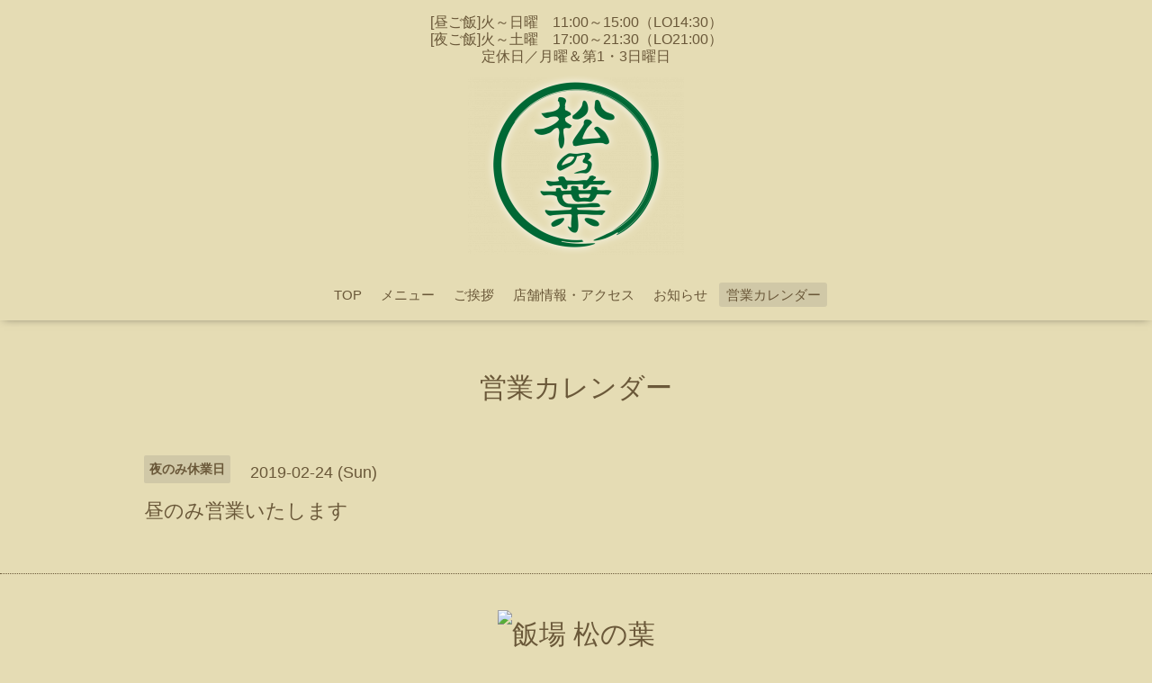

--- FILE ---
content_type: text/html; charset=utf-8
request_url: http://matsunoha.jp/calendar/2392672
body_size: 2060
content:
<!DOCTYPE html>

<!--[if IE 9 ]><html lang="ja" class="ie9"><![endif]-->
<!--[if (gt IE 9)|!(IE)]><!--><html lang="ja"><!--<![endif]-->
<head>
  <!-- Oneplate: ver.201709290000 -->
  <meta charset="utf-8" />
  <title>昼のみ営業いたします - 飯場　松の葉</title>
  <meta name="viewport" content="width=device-width,initial-scale=1.0,minimum-scale=1.0">

  <meta name="description" content="">
  <meta name="keywords" content="松の葉,日吉,定食,ごはん">

  <meta property="og:title" content="飯場　松の葉">
  <meta property="og:image" content="https://cdn.goope.jp/63073/180115131558nf42.png">
  <meta property="og:site_name" content="飯場　松の葉">
  
  <link rel="alternate" type="application/rss+xml" title="飯場　松の葉 / RSS" href="/feed.rss">
  <link rel="stylesheet" href="//fonts.googleapis.com/css?family=Questrial">
  <link rel="stylesheet" href="/style.css?407660-1519369900">
  <link rel="stylesheet" href="/css/font-awesome/css/font-awesome.min.css">
  <link rel="stylesheet" href="/assets/slick/slick.css">
  <link rel="stylesheet" href="http://mm.matsunoha.jp/css/customize.css">

  <script src="/assets/jquery/jquery-1.9.1.min.js"></script>
  <script src="/js/tooltip.js"></script>
  <script src="/assets/clipsquareimage/jquery.clipsquareimage.js"></script>
</head>
<body id="calendar">

  <div class="totop">
    <i class="button fa fa-angle-up"></i>
  </div>

  <div id="container">

    <!-- #header -->
    <div id="header" class="cd-header">
      <div class="inner">

      <div class="element shop_tel" data-shoptel="045-298-1334">
        <div>
          <i class="fa fa-phone-square"></i>&nbsp;045-298-1334
        </div>
      </div>
      
      <div class="element eigyotime">
      	[昼ご飯]火～日曜　11:00～15:00（LO14:30）<br>
 [夜ご飯]火～土曜　17:00～21:30（LO21:00）<br>
定休日／月曜＆第1・3日曜日 <br>
      </div>

      <h1 class="element logo">
        <a href="http://matsunoha.jp"><img src='//cdn.goope.jp/63073/180115131558nf42_m.png' alt='飯場　松の葉' /></a>
      </h1>

      <div class="element site_description">
        <span></span>
      </div>

      <div class="element navi pc">
        <ul class="navi_list">
          
          <li class="navi_top">
            <a href="/" >TOP</a>
          </li>
          
          <li class="navi_free free_147326">
            <a href="/free/menu" >メニュー</a>
          </li>
          
          <li class="navi_free free_146850">
            <a href="/free/greeting" >ご挨拶</a>
          </li>
          
          <li class="navi_about">
            <a href="/about" >店舗情報・アクセス</a>
          </li>
          
          <li class="navi_info">
            <a href="/info" >お知らせ</a>
          </li>
          
          <li class="navi_calendar active">
            <a href="/calendar" >営業カレンダー</a>
          </li>
          
        </ul>
      </div>
      <!-- /#navi -->

      </div>
      <!-- /.inner -->

      <div class="navi mobile"></div>

      <div id="button_navi">
        <div class="navi_trigger cd-primary-nav-trigger">
          <i class="fa fa-navicon"></i>
        </div>
      </div>

    </div>
    <!-- /#header -->

    <div id="content">

<!-- CONTENT ----------------------------------------------------------------------- -->















<!----------------------------------------------
ページ：カレンダー
---------------------------------------------->
<script src="/js/theme_oneplate/calendar.js?20151028"></script>

<div class="inner">

  <h2 class="page_title">
    <span>営業カレンダー</span>
  </h2>

    


    
    <div class="details">
      <div>
        <span class="category">夜のみ休業日</span>&nbsp; <span class="date">2019-02-24 (Sun)</span>
      </div>

      <h3>昼のみ営業いたします</h3>

      <div class="body textfield">
        
      </div>

      <div class="image">
        
      </div>

    </div>
    

</div>
<!-- /.inner -->



















<!-- CONTENT ----------------------------------------------------------------------- -->

    </div>
    <!-- /#content -->


    


    <div class="gadgets">
      <div class="inner">
      </div>
    </div>

    <div class="sidebar">
      <div class="inner">

        <div class="block today_area">
          <h3>Schedule</h3>
          <dl>
            <dt class="today_title">
              2025.12.02 Tuesday
            </dt>
            
          </dl>
        </div>

        <div class="block counter_area">
          <h3>Counter</h3>
          <div>Today: <span class="num">22</span></div>
          <div>Yesterday: <span class="num">107</span></div>
          <div>Total: <span class="num">341852</span></div>
        </div>

        <div class="block qr_area">
          <h3>Mobile</h3>
          <img src="//r.goope.jp/qr/matsunoha"width="100" height="100" />
        </div>

      </div>
    </div>

    <div class="social">
      <div class="inner"></div>
    </div>

    <div id="footer">
        <div class="inner">

          <div class="social_icons">
            

            

            
          </div>

          <div class="shop_name">
            <a href="http://matsunoha.jp"><img src="http://mm.matsunoha.jp/images/footer_logo.png" alt="飯場 松の葉" /></a>
          </div>

          <div class="copyright">
            &copy;2025 <a href="http://matsunoha.jp">飯場　松の葉</a>. All Rights Reserved.
          </div>

          <div>
            <div class="powered">
              Powered by <a class="link_color_02" href="https://goope.jp/">グーペ</a> /
              <a class="link_color_02" href="https://admin.goope.jp/">Admin</a>
            </div>

            <div class="shop_rss">
              <span>/ </span><a href="/feed.rss">RSS</a>
            </div>
          </div>

        </div>
    </div>

  </div>
  <!-- /#container -->

  <script src="/assets/colorbox/jquery.colorbox-min.js"></script>
  <script src="/assets/slick/slick.js"></script>
  <script src="/assets/lineup/jquery-lineup.min.js"></script>
  <script src="/assets/tile/tile.js"></script>
  <script src="/js/theme_oneplate/init.js"></script>
</body>
</html>
